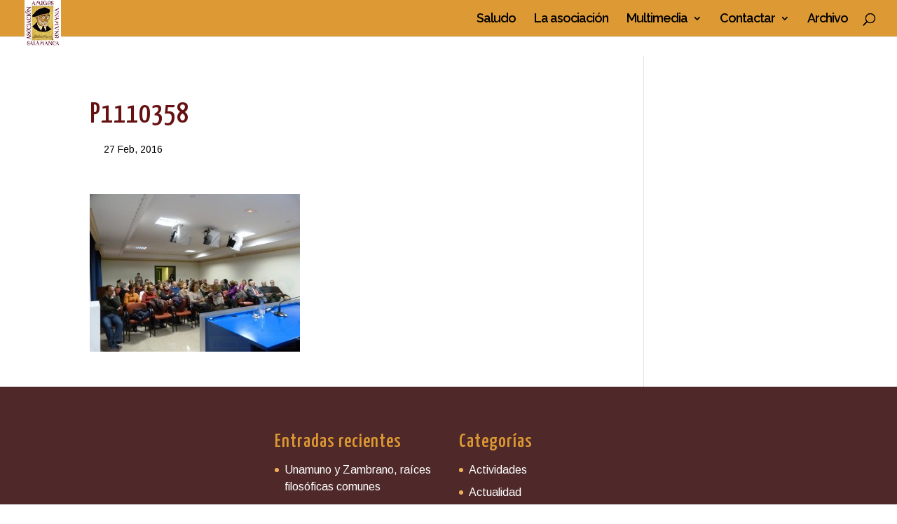

--- FILE ---
content_type: text/html; charset=UTF-8
request_url: https://amigosdeunamuno.es/miguel-de-unamuno-aislamiento-en-fuerteventura/p1110358/
body_size: 12317
content:
<!DOCTYPE html>
<html lang="es">
<head>
	<meta charset="UTF-8" />
<meta http-equiv="X-UA-Compatible" content="IE=edge">
	<link rel="pingback" href="https://amigosdeunamuno.es/xmlrpc.php" />

	<script type="text/javascript">
		document.documentElement.className = 'js';
	</script>

	<script>var et_site_url='https://amigosdeunamuno.es';var et_post_id='4107';function et_core_page_resource_fallback(a,b){"undefined"===typeof b&&(b=a.sheet.cssRules&&0===a.sheet.cssRules.length);b&&(a.onerror=null,a.onload=null,a.href?a.href=et_site_url+"/?et_core_page_resource="+a.id+et_post_id:a.src&&(a.src=et_site_url+"/?et_core_page_resource="+a.id+et_post_id))}
</script><meta name='robots' content='index, follow, max-image-preview:large, max-snippet:-1, max-video-preview:-1' />
<meta name="dlm-version" content="5.1.6">
	<!-- This site is optimized with the Yoast SEO plugin v26.7 - https://yoast.com/wordpress/plugins/seo/ -->
	<title>P1110358 - Asociación Amigos de Unamuno en Salamanca</title>
	<link rel="canonical" href="https://amigosdeunamuno.es/miguel-de-unamuno-aislamiento-en-fuerteventura/p1110358/" />
	<meta name="twitter:card" content="summary_large_image" />
	<meta name="twitter:title" content="P1110358 - Asociación Amigos de Unamuno en Salamanca" />
	<meta name="twitter:image" content="https://amigosdeunamuno.es/wp-content/uploads/2016/02/P1110358.jpg" />
	<script type="application/ld+json" class="yoast-schema-graph">{"@context":"https://schema.org","@graph":[{"@type":"WebPage","@id":"https://amigosdeunamuno.es/miguel-de-unamuno-aislamiento-en-fuerteventura/p1110358/","url":"https://amigosdeunamuno.es/miguel-de-unamuno-aislamiento-en-fuerteventura/p1110358/","name":"P1110358 - Asociación Amigos de Unamuno en Salamanca","isPartOf":{"@id":"https://amigosdeunamuno.es/#website"},"primaryImageOfPage":{"@id":"https://amigosdeunamuno.es/miguel-de-unamuno-aislamiento-en-fuerteventura/p1110358/#primaryimage"},"image":{"@id":"https://amigosdeunamuno.es/miguel-de-unamuno-aislamiento-en-fuerteventura/p1110358/#primaryimage"},"thumbnailUrl":"https://amigosdeunamuno.es/wp-content/uploads/2016/02/P1110358.jpg","datePublished":"2016-02-27T20:33:26+00:00","breadcrumb":{"@id":"https://amigosdeunamuno.es/miguel-de-unamuno-aislamiento-en-fuerteventura/p1110358/#breadcrumb"},"inLanguage":"es","potentialAction":[{"@type":"ReadAction","target":["https://amigosdeunamuno.es/miguel-de-unamuno-aislamiento-en-fuerteventura/p1110358/"]}]},{"@type":"ImageObject","inLanguage":"es","@id":"https://amigosdeunamuno.es/miguel-de-unamuno-aislamiento-en-fuerteventura/p1110358/#primaryimage","url":"https://amigosdeunamuno.es/wp-content/uploads/2016/02/P1110358.jpg","contentUrl":"https://amigosdeunamuno.es/wp-content/uploads/2016/02/P1110358.jpg","width":896,"height":672},{"@type":"BreadcrumbList","@id":"https://amigosdeunamuno.es/miguel-de-unamuno-aislamiento-en-fuerteventura/p1110358/#breadcrumb","itemListElement":[{"@type":"ListItem","position":1,"name":"Portada","item":"https://amigosdeunamuno.es/"},{"@type":"ListItem","position":2,"name":"Miguel de Unamuno: Aislamiento en Fuerteventura","item":"https://amigosdeunamuno.es/miguel-de-unamuno-aislamiento-en-fuerteventura/"},{"@type":"ListItem","position":3,"name":"P1110358"}]},{"@type":"WebSite","@id":"https://amigosdeunamuno.es/#website","url":"https://amigosdeunamuno.es/","name":"Asociación Amigos de Unamuno en Salamanca","description":"Amigos de Unamuno","publisher":{"@id":"https://amigosdeunamuno.es/#organization"},"potentialAction":[{"@type":"SearchAction","target":{"@type":"EntryPoint","urlTemplate":"https://amigosdeunamuno.es/?s={search_term_string}"},"query-input":{"@type":"PropertyValueSpecification","valueRequired":true,"valueName":"search_term_string"}}],"inLanguage":"es"},{"@type":"Organization","@id":"https://amigosdeunamuno.es/#organization","name":"Asociación Amigos de Unamuno en Salamanca","url":"https://amigosdeunamuno.es/","logo":{"@type":"ImageObject","inLanguage":"es","@id":"https://amigosdeunamuno.es/#/schema/logo/image/","url":"https://amigosdeunamuno.es/wp-content/uploads/2015/11/Logo_Asociacin_rojo_50k.jpg","contentUrl":"https://amigosdeunamuno.es/wp-content/uploads/2015/11/Logo_Asociacin_rojo_50k.jpg","width":118,"height":151,"caption":"Asociación Amigos de Unamuno en Salamanca"},"image":{"@id":"https://amigosdeunamuno.es/#/schema/logo/image/"}}]}</script>
	<!-- / Yoast SEO plugin. -->


<link rel='dns-prefetch' href='//use.fontawesome.com' />
<link rel='dns-prefetch' href='//fonts.googleapis.com' />
<link rel="alternate" type="application/rss+xml" title="Asociación Amigos de Unamuno en Salamanca &raquo; Feed" href="https://amigosdeunamuno.es/feed/" />
<link rel="alternate" type="application/rss+xml" title="Asociación Amigos de Unamuno en Salamanca &raquo; Feed de los comentarios" href="https://amigosdeunamuno.es/comments/feed/" />
<link rel="alternate" type="text/calendar" title="Asociación Amigos de Unamuno en Salamanca &raquo; iCal Feed" href="https://amigosdeunamuno.es/events/?ical=1" />
<link rel="alternate" title="oEmbed (JSON)" type="application/json+oembed" href="https://amigosdeunamuno.es/wp-json/oembed/1.0/embed?url=https%3A%2F%2Famigosdeunamuno.es%2Fmiguel-de-unamuno-aislamiento-en-fuerteventura%2Fp1110358%2F" />
<link rel="alternate" title="oEmbed (XML)" type="text/xml+oembed" href="https://amigosdeunamuno.es/wp-json/oembed/1.0/embed?url=https%3A%2F%2Famigosdeunamuno.es%2Fmiguel-de-unamuno-aislamiento-en-fuerteventura%2Fp1110358%2F&#038;format=xml" />
<meta content="Divi v.4.5.3" name="generator"/><style id='wp-img-auto-sizes-contain-inline-css' type='text/css'>
img:is([sizes=auto i],[sizes^="auto," i]){contain-intrinsic-size:3000px 1500px}
/*# sourceURL=wp-img-auto-sizes-contain-inline-css */
</style>
<link rel='stylesheet' id='mb.miniAudioPlayer.css-css' href='https://amigosdeunamuno.es/wp-content/plugins/wp-miniaudioplayer/css/miniplayer.css?ver=1.9.7' type='text/css' media='screen' />
<style id='wp-emoji-styles-inline-css' type='text/css'>

	img.wp-smiley, img.emoji {
		display: inline !important;
		border: none !important;
		box-shadow: none !important;
		height: 1em !important;
		width: 1em !important;
		margin: 0 0.07em !important;
		vertical-align: -0.1em !important;
		background: none !important;
		padding: 0 !important;
	}
/*# sourceURL=wp-emoji-styles-inline-css */
</style>
<link rel='stylesheet' id='wp-components-css' href='https://amigosdeunamuno.es/wp-includes/css/dist/components/style.min.css?ver=cc3aeadeee583e94be4e9da3f462a306' type='text/css' media='all' />
<link rel='stylesheet' id='wp-preferences-css' href='https://amigosdeunamuno.es/wp-includes/css/dist/preferences/style.min.css?ver=cc3aeadeee583e94be4e9da3f462a306' type='text/css' media='all' />
<link rel='stylesheet' id='wp-block-editor-css' href='https://amigosdeunamuno.es/wp-includes/css/dist/block-editor/style.min.css?ver=cc3aeadeee583e94be4e9da3f462a306' type='text/css' media='all' />
<link rel='stylesheet' id='wp-reusable-blocks-css' href='https://amigosdeunamuno.es/wp-includes/css/dist/reusable-blocks/style.min.css?ver=cc3aeadeee583e94be4e9da3f462a306' type='text/css' media='all' />
<link rel='stylesheet' id='wp-patterns-css' href='https://amigosdeunamuno.es/wp-includes/css/dist/patterns/style.min.css?ver=cc3aeadeee583e94be4e9da3f462a306' type='text/css' media='all' />
<link rel='stylesheet' id='wp-editor-css' href='https://amigosdeunamuno.es/wp-includes/css/dist/editor/style.min.css?ver=cc3aeadeee583e94be4e9da3f462a306' type='text/css' media='all' />
<link rel='stylesheet' id='captain-form-block-style-css-css' href='https://amigosdeunamuno.es/wp-content/plugins/captainform/admin/gutenberg/blocks.style.build.css?ver=cc3aeadeee583e94be4e9da3f462a306' type='text/css' media='all' />
<style id='font-awesome-svg-styles-default-inline-css' type='text/css'>
.svg-inline--fa {
  display: inline-block;
  height: 1em;
  overflow: visible;
  vertical-align: -.125em;
}
/*# sourceURL=font-awesome-svg-styles-default-inline-css */
</style>
<link rel='stylesheet' id='font-awesome-svg-styles-css' href='https://amigosdeunamuno.es/wp-content/uploads/font-awesome/v5.15.4/css/svg-with-js.css' type='text/css' media='all' />
<style id='font-awesome-svg-styles-inline-css' type='text/css'>
   .wp-block-font-awesome-icon svg::before,
   .wp-rich-text-font-awesome-icon svg::before {content: unset;}
/*# sourceURL=font-awesome-svg-styles-inline-css */
</style>
<link rel='stylesheet' id='wpdm-fonticon-css' href='https://amigosdeunamuno.es/wp-content/plugins/download-manager/assets/wpdm-iconfont/css/wpdm-icons.css?ver=cc3aeadeee583e94be4e9da3f462a306' type='text/css' media='all' />
<link rel='stylesheet' id='wpdm-front-css' href='https://amigosdeunamuno.es/wp-content/plugins/download-manager/assets/css/front.min.css?ver=3.3.46' type='text/css' media='all' />
<link rel='stylesheet' id='wpdm-front-dark-css' href='https://amigosdeunamuno.es/wp-content/plugins/download-manager/assets/css/front-dark.min.css?ver=3.3.46' type='text/css' media='all' />
<link rel='stylesheet' id='fb-widget-frontend-style-css' href='https://amigosdeunamuno.es/wp-content/plugins/facebook-pagelike-widget/assets/css/style.css?ver=1.0.0' type='text/css' media='all' />
<link rel='stylesheet' id='foobox-free-min-css' href='https://amigosdeunamuno.es/wp-content/plugins/foobox-image-lightbox/free/css/foobox.free.min.css?ver=2.7.35' type='text/css' media='all' />
<link rel='stylesheet' id='ShowebloginFbpagePluginStyle-css' href='https://amigosdeunamuno.es/wp-content/plugins/showeblogin-facebook-page-like-box/css/style.css?ver=cc3aeadeee583e94be4e9da3f462a306' type='text/css' media='all' />
<link rel='stylesheet' id='uaf_client_css-css' href='https://amigosdeunamuno.es/wp-content/uploads/useanyfont/uaf.css?ver=1768753692' type='text/css' media='all' />
<link rel='stylesheet' id='divi-style-css' href='https://amigosdeunamuno.es/wp-content/themes/Divi/style.css?ver=4.5.3' type='text/css' media='all' />
<link rel='stylesheet' id='font-awesome-official-css' href='https://use.fontawesome.com/releases/v5.15.4/css/all.css' type='text/css' media='all' integrity="sha384-DyZ88mC6Up2uqS4h/KRgHuoeGwBcD4Ng9SiP4dIRy0EXTlnuz47vAwmeGwVChigm" crossorigin="anonymous" />
<link rel='stylesheet' id='et-builder-googlefonts-cached-css' href='https://fonts.googleapis.com/css?family=Yanone+Kaffeesatz%3A200%2C300%2Cregular%2C700%7CArimo%3Aregular%2Citalic%2C700%2C700italic%7CRaleway%3A100%2C100italic%2C200%2C200italic%2C300%2C300italic%2Cregular%2Citalic%2C500%2C500italic%2C600%2C600italic%2C700%2C700italic%2C800%2C800italic%2C900%2C900italic&#038;subset=latin-ext%2Cvietnamese%2Ccyrillic%2Clatin%2Cgreek%2Chebrew%2Cgreek-ext%2Ccyrillic-ext&#038;display=swap&#038;ver=cc3aeadeee583e94be4e9da3f462a306' type='text/css' media='all' />
<link rel='stylesheet' id='dashicons-css' href='https://amigosdeunamuno.es/wp-includes/css/dashicons.min.css?ver=cc3aeadeee583e94be4e9da3f462a306' type='text/css' media='all' />
<link rel='stylesheet' id='font-awesome-official-v4shim-css' href='https://use.fontawesome.com/releases/v5.15.4/css/v4-shims.css' type='text/css' media='all' integrity="sha384-Vq76wejb3QJM4nDatBa5rUOve+9gkegsjCebvV/9fvXlGWo4HCMR4cJZjjcF6Viv" crossorigin="anonymous" />
<style id='font-awesome-official-v4shim-inline-css' type='text/css'>
@font-face {
font-family: "FontAwesome";
font-display: block;
src: url("https://use.fontawesome.com/releases/v5.15.4/webfonts/fa-brands-400.eot"),
		url("https://use.fontawesome.com/releases/v5.15.4/webfonts/fa-brands-400.eot?#iefix") format("embedded-opentype"),
		url("https://use.fontawesome.com/releases/v5.15.4/webfonts/fa-brands-400.woff2") format("woff2"),
		url("https://use.fontawesome.com/releases/v5.15.4/webfonts/fa-brands-400.woff") format("woff"),
		url("https://use.fontawesome.com/releases/v5.15.4/webfonts/fa-brands-400.ttf") format("truetype"),
		url("https://use.fontawesome.com/releases/v5.15.4/webfonts/fa-brands-400.svg#fontawesome") format("svg");
}

@font-face {
font-family: "FontAwesome";
font-display: block;
src: url("https://use.fontawesome.com/releases/v5.15.4/webfonts/fa-solid-900.eot"),
		url("https://use.fontawesome.com/releases/v5.15.4/webfonts/fa-solid-900.eot?#iefix") format("embedded-opentype"),
		url("https://use.fontawesome.com/releases/v5.15.4/webfonts/fa-solid-900.woff2") format("woff2"),
		url("https://use.fontawesome.com/releases/v5.15.4/webfonts/fa-solid-900.woff") format("woff"),
		url("https://use.fontawesome.com/releases/v5.15.4/webfonts/fa-solid-900.ttf") format("truetype"),
		url("https://use.fontawesome.com/releases/v5.15.4/webfonts/fa-solid-900.svg#fontawesome") format("svg");
}

@font-face {
font-family: "FontAwesome";
font-display: block;
src: url("https://use.fontawesome.com/releases/v5.15.4/webfonts/fa-regular-400.eot"),
		url("https://use.fontawesome.com/releases/v5.15.4/webfonts/fa-regular-400.eot?#iefix") format("embedded-opentype"),
		url("https://use.fontawesome.com/releases/v5.15.4/webfonts/fa-regular-400.woff2") format("woff2"),
		url("https://use.fontawesome.com/releases/v5.15.4/webfonts/fa-regular-400.woff") format("woff"),
		url("https://use.fontawesome.com/releases/v5.15.4/webfonts/fa-regular-400.ttf") format("truetype"),
		url("https://use.fontawesome.com/releases/v5.15.4/webfonts/fa-regular-400.svg#fontawesome") format("svg");
unicode-range: U+F004-F005,U+F007,U+F017,U+F022,U+F024,U+F02E,U+F03E,U+F044,U+F057-F059,U+F06E,U+F070,U+F075,U+F07B-F07C,U+F080,U+F086,U+F089,U+F094,U+F09D,U+F0A0,U+F0A4-F0A7,U+F0C5,U+F0C7-F0C8,U+F0E0,U+F0EB,U+F0F3,U+F0F8,U+F0FE,U+F111,U+F118-F11A,U+F11C,U+F133,U+F144,U+F146,U+F14A,U+F14D-F14E,U+F150-F152,U+F15B-F15C,U+F164-F165,U+F185-F186,U+F191-F192,U+F1AD,U+F1C1-F1C9,U+F1CD,U+F1D8,U+F1E3,U+F1EA,U+F1F6,U+F1F9,U+F20A,U+F247-F249,U+F24D,U+F254-F25B,U+F25D,U+F267,U+F271-F274,U+F279,U+F28B,U+F28D,U+F2B5-F2B6,U+F2B9,U+F2BB,U+F2BD,U+F2C1-F2C2,U+F2D0,U+F2D2,U+F2DC,U+F2ED,U+F328,U+F358-F35B,U+F3A5,U+F3D1,U+F410,U+F4AD;
}
/*# sourceURL=font-awesome-official-v4shim-inline-css */
</style>
<script type="text/javascript" src="https://amigosdeunamuno.es/wp-includes/js/jquery/jquery.min.js?ver=3.7.1" id="jquery-core-js"></script>
<script type="text/javascript" src="https://amigosdeunamuno.es/wp-includes/js/jquery/jquery-migrate.min.js?ver=3.4.1" id="jquery-migrate-js"></script>
<script type="text/javascript" src="https://amigosdeunamuno.es/wp-content/plugins/wp-miniaudioplayer/js/jquery.mb.miniAudioPlayer.js?ver=1.9.7" id="mb.miniAudioPlayer-js"></script>
<script type="text/javascript" src="https://amigosdeunamuno.es/wp-content/plugins/wp-miniaudioplayer/js/map_overwrite_default_me.js?ver=1.9.7" id="map_overwrite_default_me-js"></script>
<script type="text/javascript" src="https://amigosdeunamuno.es/wp-content/plugins/download-manager/assets/js/wpdm.min.js?ver=cc3aeadeee583e94be4e9da3f462a306" id="wpdm-frontend-js-js"></script>
<script type="text/javascript" id="wpdm-frontjs-js-extra">
/* <![CDATA[ */
var wpdm_url = {"home":"https://amigosdeunamuno.es/","site":"https://amigosdeunamuno.es/","ajax":"https://amigosdeunamuno.es/wp-admin/admin-ajax.php"};
var wpdm_js = {"spinner":"\u003Ci class=\"wpdm-icon wpdm-sun wpdm-spin\"\u003E\u003C/i\u003E","client_id":"ded0a4947ec184d3bdc5883f3997dded"};
var wpdm_strings = {"pass_var":"\u00a1Contrase\u00f1a verificada!","pass_var_q":"Haz clic en el bot\u00f3n siguiente para iniciar la descarga.","start_dl":"Iniciar descarga"};
//# sourceURL=wpdm-frontjs-js-extra
/* ]]> */
</script>
<script type="text/javascript" src="https://amigosdeunamuno.es/wp-content/plugins/download-manager/assets/js/front.min.js?ver=3.3.46" id="wpdm-frontjs-js"></script>
<script type="text/javascript" src="https://amigosdeunamuno.es/wp-content/themes/Divi/core/admin/js/es6-promise.auto.min.js?ver=cc3aeadeee583e94be4e9da3f462a306" id="es6-promise-js"></script>
<script type="text/javascript" id="et-core-api-spam-recaptcha-js-extra">
/* <![CDATA[ */
var et_core_api_spam_recaptcha = {"site_key":"","page_action":{"action":"p1110358"}};
//# sourceURL=et-core-api-spam-recaptcha-js-extra
/* ]]> */
</script>
<script type="text/javascript" src="https://amigosdeunamuno.es/wp-content/themes/Divi/core/admin/js/recaptcha.js?ver=cc3aeadeee583e94be4e9da3f462a306" id="et-core-api-spam-recaptcha-js"></script>
<script type="text/javascript" id="foobox-free-min-js-before">
/* <![CDATA[ */
/* Run FooBox FREE (v2.7.35) */
var FOOBOX = window.FOOBOX = {
	ready: true,
	disableOthers: false,
	o: {wordpress: { enabled: true }, fitToScreen:true, captions: { dataTitle: ["captionTitle","title"], dataDesc: ["captionDesc","description"] }, rel: '', excludes:'.fbx-link,.nofoobox,.nolightbox,a[href*="pinterest.com/pin/create/button/"]', affiliate : { enabled: false }, error: "La imagen tiene problemas para ser mostrada"},
	selectors: [
		".wp-block-image", "a:has(img[class*=wp-image-])", ".foobox"
	],
	pre: function( $ ){
		// Custom JavaScript (Pre)
		
	},
	post: function( $ ){
		// Custom JavaScript (Post)
		
		// Custom Captions Code
		
	},
	custom: function( $ ){
		// Custom Extra JS
		
	}
};
//# sourceURL=foobox-free-min-js-before
/* ]]> */
</script>
<script type="text/javascript" src="https://amigosdeunamuno.es/wp-content/plugins/foobox-image-lightbox/free/js/foobox.free.min.js?ver=2.7.35" id="foobox-free-min-js"></script>
<link rel="https://api.w.org/" href="https://amigosdeunamuno.es/wp-json/" /><link rel="alternate" title="JSON" type="application/json" href="https://amigosdeunamuno.es/wp-json/wp/v2/media/4107" /><link rel="EditURI" type="application/rsd+xml" title="RSD" href="https://amigosdeunamuno.es/xmlrpc.php?rsd" />

<link rel='shortlink' href='https://amigosdeunamuno.es/?p=4107' />

<!-- start miniAudioPlayer custom CSS -->

<style id="map_custom_css">
       /* DO NOT REMOVE OR MODIFY */
/*{"skinName": "mySkin", "borderRadius": 10, "main": "rgb(155, 101, 21)", "secondary": "rgb(102, 0, 0)", "playerPadding": 3}*/
/* END - DO NOT REMOVE OR MODIFY */
/*++++++++++++++++++++++++++++++++++++++++++++++++++
Copyright (c) 2001-2014. Matteo Bicocchi (Pupunzi);
http://pupunzi.com/mb.components/mb.miniAudioPlayer/demo/skinMaker.html

Skin name: mySkin
borderRadius: 10
background: rgb(155, 101, 21)
icons: rgb(102, 0, 0)
border: rgb(77, 0, 0)
borderLeft: rgb(200, 130, 27)
borderRight: rgb(110, 72, 15)
mute: rgba(102, 0, 0, 0.4)
download: rgba(255, 153, 0, 0.4)
downloadHover: rgb(255, 153, 0)
++++++++++++++++++++++++++++++++++++++++++++++++++*/

/* Older browser (IE8) - not supporting rgba() */
.mbMiniPlayer.mySkin .playerTable span{background-color:#ff9900}
.mbMiniPlayer.mySkin .playerTable span.map_play{border-left:1px solid #ff9900;}
.mbMiniPlayer.mySkin .playerTable span.map_volume{border-right:1px solid #ff9900;}
.mbMiniPlayer.mySkin .playerTable span.map_volume.mute{color: #660000;}
.mbMiniPlayer.mySkin .map_download{color: #660000;}
.mbMiniPlayer.mySkin .map_download:hover{color: #660000;}
.mbMiniPlayer.mySkin .playerTable span{color: #660000;}
.mbMiniPlayer.mySkin .playerTable {border: 1px solid #660000 !important;}

/*++++++++++++++++++++++++++++++++++++++++++++++++*/

.mbMiniPlayer.mySkin .playerTable{background-color:transparent; border-radius:10px !important;}
.mbMiniPlayer.mySkin .playerTable span{background-color:rgb(155, 101, 21); padding:6px !important; font-size: 23px;}
.mbMiniPlayer.mySkin .playerTable span.map_time{ font-size: 13px !important; width: 50px !important}
.mbMiniPlayer.mySkin .playerTable span.map_title{ padding:4px !important}
.mbMiniPlayer.mySkin .playerTable span.map_play{border-left:1px solid rgb(110, 72, 15); border-radius:0 9px 9px 0 !important;}
.mbMiniPlayer.mySkin .playerTable span.map_volume{padding-left:9px !important}
.mbMiniPlayer.mySkin .playerTable span.map_volume{border-right:1px solid rgb(200, 130, 27); border-radius:9px 0 0 9px !important;}
.mbMiniPlayer.mySkin .playerTable span.map_volume.mute{color: rgba(102, 0, 0, 0.4);}
.mbMiniPlayer.mySkin .map_download{color: rgba(255, 153, 0, 0.4);}
.mbMiniPlayer.mySkin .map_download:hover{color: rgb(255, 153, 0);}
.mbMiniPlayer.mySkin .playerTable span{color: rgb(102, 0, 0);text-shadow: none!important;}
.mbMiniPlayer.mySkin .playerTable span{color: rgb(102, 0, 0);}
.mbMiniPlayer.mySkin .playerTable {border: 1px solid rgb(77, 0, 0) !important;}
.mbMiniPlayer.mySkin .playerTable span.map_title{color: #000; text-shadow:none!important}
.mbMiniPlayer.mySkin .playerTable .jp-load-bar{background-color:rgba(255, 153, 0, 0.3);}
.mbMiniPlayer.mySkin .playerTable .jp-play-bar{background-color:#ff9900;}
.mbMiniPlayer.mySkin .playerTable span.map_volumeLevel a{background-color:rgb(153, 0, 0); height:86%!important }
.mbMiniPlayer.mySkin .playerTable span.map_volumeLevel a.sel{background-color:#660000;}
.mbMiniPlayer.mySkin  span.map_download{font-size:53px !important;}
/*++++++++++++++++++++++++++++++++++++++++++++++++*/
       </style>
	
<!-- end miniAudioPlayer custom CSS -->	
<meta name="tec-api-version" content="v1"><meta name="tec-api-origin" content="https://amigosdeunamuno.es"><link rel="alternate" href="https://amigosdeunamuno.es/wp-json/tribe/events/v1/" /><meta name="viewport" content="width=device-width, initial-scale=1.0, maximum-scale=1.0, user-scalable=0" /><!-- Google Tag Manager -->
<script>(function(w,d,s,l,i){w[l]=w[l]||[];w[l].push({'gtm.start':
new Date().getTime(),event:'gtm.js'});var f=d.getElementsByTagName(s)[0],
j=d.createElement(s),dl=l!='dataLayer'?'&l='+l:'';j.async=true;j.src=
'https://www.googletagmanager.com/gtm.js?id='+i+dl;f.parentNode.insertBefore(j,f);
})(window,document,'script','dataLayer','GTM-MNHHZXW');</script>
<!-- End Google Tag Manager --><link rel="icon" href="https://amigosdeunamuno.es/wp-content/uploads/2018/12/cropped-Logo_login-32x32.jpg" sizes="32x32" />
<link rel="icon" href="https://amigosdeunamuno.es/wp-content/uploads/2018/12/cropped-Logo_login-192x192.jpg" sizes="192x192" />
<link rel="apple-touch-icon" href="https://amigosdeunamuno.es/wp-content/uploads/2018/12/cropped-Logo_login-180x180.jpg" />
<meta name="msapplication-TileImage" content="https://amigosdeunamuno.es/wp-content/uploads/2018/12/cropped-Logo_login-270x270.jpg" />
<link rel="stylesheet" id="et-divi-customizer-global-cached-inline-styles" href="https://amigosdeunamuno.es/wp-content/et-cache/global/et-divi-customizer-global-17695108168354.min.css" onerror="et_core_page_resource_fallback(this, true)" onload="et_core_page_resource_fallback(this)" /><meta name="generator" content="WordPress Download Manager 3.3.46" />
                <style>
        /* WPDM Link Template Styles */        </style>
                <style>

            :root {
                --color-primary: #dd9933;
                --color-primary-rgb: 221, 153, 51;
                --color-primary-hover: #af331a;
                --color-primary-active: #4a8eff;
                --clr-sec: #6c757d;
                --clr-sec-rgb: 108, 117, 125;
                --clr-sec-hover: #6c757d;
                --clr-sec-active: #6c757d;
                --color-secondary: #6c757d;
                --color-secondary-rgb: 108, 117, 125;
                --color-secondary-hover: #6c757d;
                --color-secondary-active: #6c757d;
                --color-success: #18ce0f;
                --color-success-rgb: 24, 206, 15;
                --color-success-hover: #18ce0f;
                --color-success-active: #18ce0f;
                --color-info: #2CA8FF;
                --color-info-rgb: 44, 168, 255;
                --color-info-hover: #2CA8FF;
                --color-info-active: #2CA8FF;
                --color-warning: #FFB236;
                --color-warning-rgb: 255, 178, 54;
                --color-warning-hover: #FFB236;
                --color-warning-active: #FFB236;
                --color-danger: #ff5062;
                --color-danger-rgb: 255, 80, 98;
                --color-danger-hover: #ff5062;
                --color-danger-active: #ff5062;
                --color-green: #30b570;
                --color-blue: #0073ff;
                --color-purple: #8557D3;
                --color-red: #ff5062;
                --color-muted: rgba(69, 89, 122, 0.6);
                --wpdm-font: "Rubik", -apple-system, BlinkMacSystemFont, "Segoe UI", Roboto, Helvetica, Arial, sans-serif, "Apple Color Emoji", "Segoe UI Emoji", "Segoe UI Symbol";
            }

            .wpdm-download-link.btn.btn-primary {
                border-radius: 4px;
            }


        </style>
        <link rel='stylesheet' id='so-css-Divi-css' href='https://amigosdeunamuno.es/wp-content/uploads/so-css/so-css-Divi.css?ver=1709402942' type='text/css' media='all' />
<link rel='stylesheet' id='et-builder-googlefonts-css' href='https://fonts.googleapis.com/css?family=Yanone+Kaffeesatz:200,300,regular,500,600,700|Arimo:regular,italic,700,700italic|Raleway:100,100italic,200,200italic,300,300italic,regular,italic,500,500italic,600,600italic,700,700italic,800,800italic,900,900italic&#038;subset=latin-ext,vietnamese,cyrillic,latin,greek,hebrew,greek-ext,cyrillic-ext&#038;display=swap' type='text/css' media='all' />
</head>
<body class="attachment wp-singular attachment-template-default single single-attachment postid-4107 attachmentid-4107 attachment-jpeg wp-theme-Divi tribe-no-js et_color_scheme_orange et_pb_button_helper_class et_fullwidth_nav et_fixed_nav et_show_nav et_primary_nav_dropdown_animation_fade et_secondary_nav_dropdown_animation_fade et_header_style_left et_pb_footer_columns4 et_cover_background et_pb_gutter osx et_pb_gutters2 et_right_sidebar et_divi_theme et-db et_minified_js et_minified_css">
	<div id="page-container">

	
	
			<header id="main-header" data-height-onload="37">
			<div class="container clearfix et_menu_container">
							<div class="logo_container">
					<span class="logo_helper"></span>
					<a href="https://amigosdeunamuno.es/">
						<img src="https://amigosdeunamuno.es/wp-content/uploads/2015/03/Logo_orig.jpg" alt="Asociación Amigos de Unamuno en Salamanca" id="logo" data-height-percentage="69" />
					</a>
				</div>
							<div id="et-top-navigation" data-height="37" data-fixed-height="37">
											<nav id="top-menu-nav">
						<ul id="top-menu" class="nav"><li id="menu-item-50" class="menu-item menu-item-type-post_type menu-item-object-page menu-item-50"><a href="https://amigosdeunamuno.es/saludo/">Saludo</a></li>
<li id="menu-item-72" class="menu-item menu-item-type-post_type menu-item-object-page menu-item-72"><a href="https://amigosdeunamuno.es/aportada/la-asociacion/">La asociación</a></li>
<li id="menu-item-444" class="menu-item menu-item-type-post_type menu-item-object-page menu-item-has-children menu-item-444"><a href="https://amigosdeunamuno.es/multimedia-2/" title="fas fa-anchor">Multimedia</a>
<ul class="sub-menu">
	<li id="menu-item-346" class="menu-item menu-item-type-post_type menu-item-object-page menu-item-346"><a href="https://amigosdeunamuno.es/multimedia/">Documentales</a></li>
	<li id="menu-item-347" class="menu-item menu-item-type-post_type menu-item-object-page menu-item-347"><a href="https://amigosdeunamuno.es/multimedia-2/multimedia_poemas/">Poemas, frases&#8230;</a></li>
	<li id="menu-item-361" class="menu-item menu-item-type-post_type menu-item-object-page menu-item-361"><a href="https://amigosdeunamuno.es/la-asociacion-2/">Asociación</a></li>
	<li id="menu-item-17823" class="menu-item menu-item-type-post_type menu-item-object-page menu-item-17823"><a href="https://amigosdeunamuno.es/conferencias-en-video-2025/">Conferencias en video 2025</a></li>
	<li id="menu-item-9338" class="menu-item menu-item-type-post_type menu-item-object-page menu-item-9338"><a href="https://amigosdeunamuno.es/conferencias-en-video/">Conferencias en video 2019-2024</a></li>
</ul>
</li>
<li id="menu-item-172" class="menu-item menu-item-type-post_type menu-item-object-page menu-item-has-children menu-item-172"><a href="https://amigosdeunamuno.es/contacto/">Contactar</a>
<ul class="sub-menu">
	<li id="menu-item-259" class="menu-item menu-item-type-post_type menu-item-object-page menu-item-259"><a href="https://amigosdeunamuno.es/contacto/">Inscripción</a></li>
	<li id="menu-item-269" class="menu-item menu-item-type-post_type menu-item-object-page menu-item-269"><a href="https://amigosdeunamuno.es/contactar/">Contactar</a></li>
</ul>
</li>
<li id="menu-item-6924" class="menu-item menu-item-type-post_type menu-item-object-page menu-item-6924"><a href="https://amigosdeunamuno.es/archivo/">Archivo</a></li>
</ul>						</nav>
					
					
					
										<div id="et_top_search">
						<span id="et_search_icon"></span>
					</div>
					
					<div id="et_mobile_nav_menu">
				<div class="mobile_nav closed">
					<span class="select_page">Seleccionar página</span>
					<span class="mobile_menu_bar mobile_menu_bar_toggle"></span>
				</div>
			</div>				</div> <!-- #et-top-navigation -->
			</div> <!-- .container -->
			<div class="et_search_outer">
				<div class="container et_search_form_container">
					<form role="search" method="get" class="et-search-form" action="https://amigosdeunamuno.es/">
					<input type="search" class="et-search-field" placeholder="Búsqueda &hellip;" value="" name="s" title="Buscar:" />					</form>
					<span class="et_close_search_field"></span>
				</div>
			</div>
		</header> <!-- #main-header -->
			<div id="et-main-area">
	
<div id="main-content">
		<div class="container">
		<div id="content-area" class="clearfix">
			<div id="left-area">
											<article id="post-4107" class="et_pb_post post-4107 attachment type-attachment status-inherit hentry">
											<div class="et_post_meta_wrapper">
							<h1 class="entry-title">P1110358</h1>

						<p class="post-meta"><span class="published">27 Feb, 2016</span></p>
												</div> <!-- .et_post_meta_wrapper -->
				
					<div class="entry-content">
					<p class="attachment"><a href='https://amigosdeunamuno.es/wp-content/uploads/2016/02/P1110358.jpg'><img fetchpriority="high" decoding="async" width="300" height="225" src="https://amigosdeunamuno.es/wp-content/uploads/2016/02/P1110358-300x225.jpg" class="attachment-medium size-medium" alt="" srcset="https://amigosdeunamuno.es/wp-content/uploads/2016/02/P1110358-300x225.jpg 300w, https://amigosdeunamuno.es/wp-content/uploads/2016/02/P1110358-768x576.jpg 768w, https://amigosdeunamuno.es/wp-content/uploads/2016/02/P1110358.jpg 896w" sizes="(max-width: 300px) 100vw, 300px" /></a></p>
					</div> <!-- .entry-content -->
					<div class="et_post_meta_wrapper">
										</div> <!-- .et_post_meta_wrapper -->
				</article> <!-- .et_pb_post -->

						</div> <!-- #left-area -->

					</div> <!-- #content-area -->
	</div> <!-- .container -->
	</div> <!-- #main-content -->


	<span class="et_pb_scroll_top et-pb-icon"></span>


			<footer id="main-footer">
				
<div class="container">
    <div id="footer-widgets" class="clearfix">
		<div class="footer-widget"><div id="text-2" class="fwidget et_pb_widget widget_text">			<div class="textwidget"></div>
		</div> <!-- end .fwidget --></div> <!-- end .footer-widget --><div class="footer-widget">
		<div id="recent-posts-2" class="fwidget et_pb_widget widget_recent_entries">
		<h4 class="title">Entradas recientes</h4>
		<ul>
											<li>
					<a href="https://amigosdeunamuno.es/unamuno-y-zambrano-raices-filosoficas-comunes/">Unamuno y Zambrano, raíces filosóficas comunes</a>
									</li>
											<li>
					<a href="https://amigosdeunamuno.es/apoyo-gallego-a-unamuno-cuando-fue-desterrado-a-fuerteventura/">Apoyo gallego a Unamuno cuando fue desterrado a Fuerteventura</a>
									</li>
											<li>
					<a href="https://amigosdeunamuno.es/homenaje-a-unamuno-31-de-diciembre-2025/">Homenaje a Unamuno. 31 de diciembre 2025</a>
									</li>
											<li>
					<a href="https://amigosdeunamuno.es/unamuno-publicista/">Unamuno publicista</a>
									</li>
											<li>
					<a href="https://amigosdeunamuno.es/unamuno-celebrity-entre-prestigio-y-popularidad/">Unamuno celebrity: entre prestigio y popularidad</a>
									</li>
					</ul>

		</div> <!-- end .fwidget --></div> <!-- end .footer-widget --><div class="footer-widget"><div id="categories-7" class="fwidget et_pb_widget widget_categories"><h4 class="title">Categorías</h4>
			<ul>
					<li class="cat-item cat-item-4"><a href="https://amigosdeunamuno.es/category/actividades/">Actividades</a>
</li>
	<li class="cat-item cat-item-3"><a href="https://amigosdeunamuno.es/category/actualidad/">Actualidad</a>
</li>
	<li class="cat-item cat-item-5"><a href="https://amigosdeunamuno.es/category/articulos/">Artículos</a>
</li>
	<li class="cat-item cat-item-16"><a href="https://amigosdeunamuno.es/category/asambleas/">Asambleas</a>
</li>
	<li class="cat-item cat-item-44"><a href="https://amigosdeunamuno.es/category/asociacion/">Asociación</a>
</li>
	<li class="cat-item cat-item-12"><a href="https://amigosdeunamuno.es/category/conferencias/">Conferencias</a>
</li>
	<li class="cat-item cat-item-36"><a href="https://amigosdeunamuno.es/category/exposiciones/">Exposiciones</a>
</li>
	<li class="cat-item cat-item-34"><a href="https://amigosdeunamuno.es/category/homenaje/">Homenaje</a>
</li>
	<li class="cat-item cat-item-19"><a href="https://amigosdeunamuno.es/category/noticias/">Noticias</a>
</li>
	<li class="cat-item cat-item-35"><a href="https://amigosdeunamuno.es/category/presentacion-revista/">Presentación revista</a>
</li>
	<li class="cat-item cat-item-1"><a href="https://amigosdeunamuno.es/category/sin-categoria/">Sin categoría</a>
</li>
	<li class="cat-item cat-item-29"><a href="https://amigosdeunamuno.es/category/actividades/taller-de-lectura/">Taller de lectura</a>
</li>
	<li class="cat-item cat-item-11"><a href="https://amigosdeunamuno.es/category/tertulias/">Tertulias</a>
</li>
			</ul>

			</div> <!-- end .fwidget --></div> <!-- end .footer-widget --><div class="footer-widget"></div> <!-- end .footer-widget -->    </div> <!-- #footer-widgets -->
</div>    <!-- .container -->

		
				<div id="footer-bottom">
					<div class="container clearfix">
				<p id="footer-info">Diseñado por <a href="http://www.elegantthemes.com" title="Premium WordPress Themes">Elegant Themes</a> | Desarrollado por <a href="http://www.wordpress.org">WordPress</a></p>					</div>	<!-- .container -->
				</div>
			</footer> <!-- #main-footer -->
		</div> <!-- #et-main-area -->


	</div> <!-- #page-container -->

	<script type="speculationrules">
{"prefetch":[{"source":"document","where":{"and":[{"href_matches":"/*"},{"not":{"href_matches":["/wp-*.php","/wp-admin/*","/wp-content/uploads/*","/wp-content/*","/wp-content/plugins/*","/wp-content/themes/Divi/*","/*\\?(.+)"]}},{"not":{"selector_matches":"a[rel~=\"nofollow\"]"}},{"not":{"selector_matches":".no-prefetch, .no-prefetch a"}}]},"eagerness":"conservative"}]}
</script>
            <script>
                const abmsg = "We noticed an ad blocker. Consider whitelisting us to support the site ❤️";
                const abmsgd = "download";
                const iswpdmpropage = 0;
                jQuery(function($){

                    
                });
            </script>
            <div id="fb-root"></div>
            		<script>
		( function ( body ) {
			'use strict';
			body.className = body.className.replace( /\btribe-no-js\b/, 'tribe-js' );
		} )( document.body );
		</script>
		<script> /* <![CDATA[ */var tribe_l10n_datatables = {"aria":{"sort_ascending":": activate to sort column ascending","sort_descending":": activate to sort column descending"},"length_menu":"Show _MENU_ entries","empty_table":"No data available in table","info":"Showing _START_ to _END_ of _TOTAL_ entries","info_empty":"Showing 0 to 0 of 0 entries","info_filtered":"(filtered from _MAX_ total entries)","zero_records":"No matching records found","search":"Search:","all_selected_text":"All items on this page were selected. ","select_all_link":"Select all pages","clear_selection":"Clear Selection.","pagination":{"all":"All","next":"Next","previous":"Previous"},"select":{"rows":{"0":"","_":": Selected %d rows","1":": Selected 1 row"}},"datepicker":{"dayNames":["domingo","lunes","martes","mi\u00e9rcoles","jueves","viernes","s\u00e1bado"],"dayNamesShort":["Dom","Lun","Mar","Mi\u00e9","Jue","Vie","S\u00e1b"],"dayNamesMin":["D","L","M","X","J","V","S"],"monthNames":["enero","febrero","marzo","abril","mayo","junio","julio","agosto","septiembre","octubre","noviembre","diciembre"],"monthNamesShort":["enero","febrero","marzo","abril","mayo","junio","julio","agosto","septiembre","octubre","noviembre","diciembre"],"monthNamesMin":["Ene","Feb","Mar","Abr","May","Jun","Jul","Ago","Sep","Oct","Nov","Dic"],"nextText":"Next","prevText":"Prev","currentText":"Today","closeText":"Done","today":"Today","clear":"Clear"}};/* ]]> */ </script><!-- Google Tag Manager (noscript) -->
<noscript><iframe src="https://www.googletagmanager.com/ns.html?id=GTM-MNHHZXW" height="0" width="0" style="display:none;visibility:hidden"></iframe></noscript>
<!-- End Google Tag Manager (noscript) --><script type="text/javascript" src="https://amigosdeunamuno.es/wp-content/plugins/the-events-calendar/common/build/js/user-agent.js?ver=da75d0bdea6dde3898df" id="tec-user-agent-js"></script>
<script type="text/javascript" src="https://amigosdeunamuno.es/wp-includes/js/dist/hooks.min.js?ver=dd5603f07f9220ed27f1" id="wp-hooks-js"></script>
<script type="text/javascript" src="https://amigosdeunamuno.es/wp-includes/js/dist/i18n.min.js?ver=c26c3dc7bed366793375" id="wp-i18n-js"></script>
<script type="text/javascript" id="wp-i18n-js-after">
/* <![CDATA[ */
wp.i18n.setLocaleData( { 'text direction\u0004ltr': [ 'ltr' ] } );
//# sourceURL=wp-i18n-js-after
/* ]]> */
</script>
<script type="text/javascript" src="https://amigosdeunamuno.es/wp-includes/js/jquery/jquery.form.min.js?ver=4.3.0" id="jquery-form-js"></script>
<script type="text/javascript" id="dlm-xhr-js-extra">
/* <![CDATA[ */
var dlmXHRtranslations = {"error":"Ha ocurrido un error al intentar descargar el archivo. Por favor, int\u00e9ntalo de nuevo.","not_found":"La descarga no existe.","no_file_path":"No se ha definido la ruta del archivo","no_file_paths":"No se ha definido una direcci\u00f3n de archivo.","filetype":"La descarga no est\u00e1 permitida para este tipo de archivo.","file_access_denied":"Acceso denegado a este archivo.","access_denied":"Acceso denegado. No tienes permisos para descargar este archivo.","security_error":"Hay un problema con la ruta del archivo.","file_not_found":"Archivo no encontrado."};
//# sourceURL=dlm-xhr-js-extra
/* ]]> */
</script>
<script type="text/javascript" id="dlm-xhr-js-before">
/* <![CDATA[ */
const dlmXHR = {"xhr_links":{"class":["download-link","download-button"]},"prevent_duplicates":true,"ajaxUrl":"https:\/\/amigosdeunamuno.es\/wp-admin\/admin-ajax.php"}; dlmXHRinstance = {}; const dlmXHRGlobalLinks = "https://amigosdeunamuno.es/download/"; const dlmNonXHRGlobalLinks = []; dlmXHRgif = "https://amigosdeunamuno.es/wp-includes/images/spinner.gif"; const dlmXHRProgress = "1"
//# sourceURL=dlm-xhr-js-before
/* ]]> */
</script>
<script type="text/javascript" src="https://amigosdeunamuno.es/wp-content/plugins/download-monitor/assets/js/dlm-xhr.min.js?ver=5.1.6" id="dlm-xhr-js"></script>
<script type="text/javascript" id="divi-custom-script-js-extra">
/* <![CDATA[ */
var DIVI = {"item_count":"%d Item","items_count":"%d Items"};
var et_shortcodes_strings = {"previous":"Anterior","next":"Siguiente"};
var et_pb_custom = {"ajaxurl":"https://amigosdeunamuno.es/wp-admin/admin-ajax.php","images_uri":"https://amigosdeunamuno.es/wp-content/themes/Divi/images","builder_images_uri":"https://amigosdeunamuno.es/wp-content/themes/Divi/includes/builder/images","et_frontend_nonce":"0516a88b32","subscription_failed":"Por favor, revise los campos a continuaci\u00f3n para asegurarse de que la informaci\u00f3n introducida es correcta.","et_ab_log_nonce":"6c2a386d83","fill_message":"Por favor, rellene los siguientes campos:","contact_error_message":"Por favor, arregle los siguientes errores:","invalid":"De correo electr\u00f3nico no v\u00e1lida","captcha":"Captcha","prev":"Anterior","previous":"Anterior","next":"Siguiente","wrong_captcha":"Ha introducido un n\u00famero equivocado de captcha.","wrong_checkbox":"Checkbox","ignore_waypoints":"no","is_divi_theme_used":"1","widget_search_selector":".widget_search","ab_tests":[],"is_ab_testing_active":"","page_id":"4107","unique_test_id":"","ab_bounce_rate":"5","is_cache_plugin_active":"no","is_shortcode_tracking":"","tinymce_uri":""}; var et_frontend_scripts = {"builderCssContainerPrefix":"#et-boc","builderCssLayoutPrefix":"#et-boc .et-l"};
var et_pb_box_shadow_elements = [];
var et_pb_motion_elements = {"desktop":[],"tablet":[],"phone":[]};
//# sourceURL=divi-custom-script-js-extra
/* ]]> */
</script>
<script type="text/javascript" src="https://amigosdeunamuno.es/wp-content/themes/Divi/js/custom.unified.js?ver=4.5.3" id="divi-custom-script-js"></script>
<script type="text/javascript" id="et-builder-cpt-modules-wrapper-js-extra">
/* <![CDATA[ */
var et_modules_wrapper = {"builderCssContainerPrefix":"#et-boc","builderCssLayoutPrefix":"#et-boc .et-l"};
//# sourceURL=et-builder-cpt-modules-wrapper-js-extra
/* ]]> */
</script>
<script type="text/javascript" src="https://amigosdeunamuno.es/wp-content/themes/Divi/includes/builder/scripts/cpt-modules-wrapper.js?ver=4.5.3" id="et-builder-cpt-modules-wrapper-js"></script>
<script type="text/javascript" src="https://amigosdeunamuno.es/wp-content/themes/Divi/core/admin/js/common.js?ver=4.5.3" id="et-core-common-js"></script>
<script id="wp-emoji-settings" type="application/json">
{"baseUrl":"https://s.w.org/images/core/emoji/17.0.2/72x72/","ext":".png","svgUrl":"https://s.w.org/images/core/emoji/17.0.2/svg/","svgExt":".svg","source":{"concatemoji":"https://amigosdeunamuno.es/wp-includes/js/wp-emoji-release.min.js?ver=cc3aeadeee583e94be4e9da3f462a306"}}
</script>
<script type="module">
/* <![CDATA[ */
/*! This file is auto-generated */
const a=JSON.parse(document.getElementById("wp-emoji-settings").textContent),o=(window._wpemojiSettings=a,"wpEmojiSettingsSupports"),s=["flag","emoji"];function i(e){try{var t={supportTests:e,timestamp:(new Date).valueOf()};sessionStorage.setItem(o,JSON.stringify(t))}catch(e){}}function c(e,t,n){e.clearRect(0,0,e.canvas.width,e.canvas.height),e.fillText(t,0,0);t=new Uint32Array(e.getImageData(0,0,e.canvas.width,e.canvas.height).data);e.clearRect(0,0,e.canvas.width,e.canvas.height),e.fillText(n,0,0);const a=new Uint32Array(e.getImageData(0,0,e.canvas.width,e.canvas.height).data);return t.every((e,t)=>e===a[t])}function p(e,t){e.clearRect(0,0,e.canvas.width,e.canvas.height),e.fillText(t,0,0);var n=e.getImageData(16,16,1,1);for(let e=0;e<n.data.length;e++)if(0!==n.data[e])return!1;return!0}function u(e,t,n,a){switch(t){case"flag":return n(e,"\ud83c\udff3\ufe0f\u200d\u26a7\ufe0f","\ud83c\udff3\ufe0f\u200b\u26a7\ufe0f")?!1:!n(e,"\ud83c\udde8\ud83c\uddf6","\ud83c\udde8\u200b\ud83c\uddf6")&&!n(e,"\ud83c\udff4\udb40\udc67\udb40\udc62\udb40\udc65\udb40\udc6e\udb40\udc67\udb40\udc7f","\ud83c\udff4\u200b\udb40\udc67\u200b\udb40\udc62\u200b\udb40\udc65\u200b\udb40\udc6e\u200b\udb40\udc67\u200b\udb40\udc7f");case"emoji":return!a(e,"\ud83e\u1fac8")}return!1}function f(e,t,n,a){let r;const o=(r="undefined"!=typeof WorkerGlobalScope&&self instanceof WorkerGlobalScope?new OffscreenCanvas(300,150):document.createElement("canvas")).getContext("2d",{willReadFrequently:!0}),s=(o.textBaseline="top",o.font="600 32px Arial",{});return e.forEach(e=>{s[e]=t(o,e,n,a)}),s}function r(e){var t=document.createElement("script");t.src=e,t.defer=!0,document.head.appendChild(t)}a.supports={everything:!0,everythingExceptFlag:!0},new Promise(t=>{let n=function(){try{var e=JSON.parse(sessionStorage.getItem(o));if("object"==typeof e&&"number"==typeof e.timestamp&&(new Date).valueOf()<e.timestamp+604800&&"object"==typeof e.supportTests)return e.supportTests}catch(e){}return null}();if(!n){if("undefined"!=typeof Worker&&"undefined"!=typeof OffscreenCanvas&&"undefined"!=typeof URL&&URL.createObjectURL&&"undefined"!=typeof Blob)try{var e="postMessage("+f.toString()+"("+[JSON.stringify(s),u.toString(),c.toString(),p.toString()].join(",")+"));",a=new Blob([e],{type:"text/javascript"});const r=new Worker(URL.createObjectURL(a),{name:"wpTestEmojiSupports"});return void(r.onmessage=e=>{i(n=e.data),r.terminate(),t(n)})}catch(e){}i(n=f(s,u,c,p))}t(n)}).then(e=>{for(const n in e)a.supports[n]=e[n],a.supports.everything=a.supports.everything&&a.supports[n],"flag"!==n&&(a.supports.everythingExceptFlag=a.supports.everythingExceptFlag&&a.supports[n]);var t;a.supports.everythingExceptFlag=a.supports.everythingExceptFlag&&!a.supports.flag,a.supports.everything||((t=a.source||{}).concatemoji?r(t.concatemoji):t.wpemoji&&t.twemoji&&(r(t.twemoji),r(t.wpemoji)))});
//# sourceURL=https://amigosdeunamuno.es/wp-includes/js/wp-emoji-loader.min.js
/* ]]> */
</script>

	<!-- start miniAudioPlayer initializer -->
	<script type="text/javascript">

	let isGutenberg = true;
	let miniAudioPlayer_replaceDefault = 1;
	let miniAudioPlayer_excluded = "map_excluded";
	let miniAudioPlayer_replaceDefault_show_title = 1;

	let miniAudioPlayer_defaults = {
				inLine:true,
                width:"250",
				skin:"orange",
				animate:true,
				volume:.2,
				autoplay:false,
				showVolumeLevel:true,
				allowMute: false,
				showTime:true,
				id3:false,
				showRew:true,
				addShadow: false,
				downloadable:false,
				downloadPage: null,
				swfPath:"https://amigosdeunamuno.es/wp-content/plugins/wp-miniaudioplayer/js/",
				onReady: function(player, $controlsBox){
				   if(player.opt.downloadable && player.opt.downloadablesecurity && !false){
				        jQuery(".map_download", $controlsBox).remove();
				   }
				}
		};

    function initializeMiniAudioPlayer(){
         jQuery(".mejs-container a").addClass(miniAudioPlayer_excluded);
         jQuery("a[href *= '.mp3']").not(".map_excluded").not(".wp-playlist-caption").not("[download]").mb_miniPlayer(miniAudioPlayer_defaults);
    }

    //if(1)
        jQuery("body").addClass("map_replaceDefault");

	jQuery(function(){
     // if(1)
         setTimeout(function(){replaceDefault();},10);
      
      initializeMiniAudioPlayer();
      jQuery(document).ajaxSuccess(function(event, xhr, settings) {
        initializeMiniAudioPlayer();
      });
	});
	</script>
	<!-- end miniAudioPlayer initializer -->

	</body>
</html>
